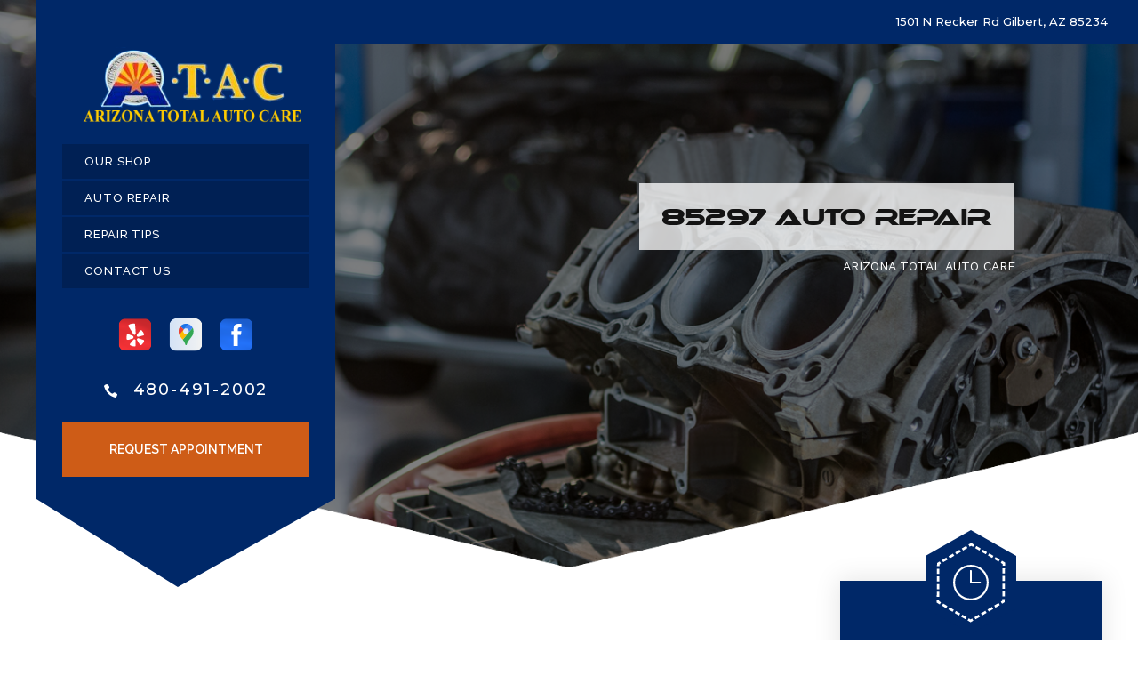

--- FILE ---
content_type: text/html; charset=UTF-8
request_url: https://www.a-tac.com/85297.html
body_size: 38651
content:
<!DOCTYPE html>
<html lang="en">
<head>

		<title>Auto Repair Services Near 85297 | Arizona Total Auto Care</title>
	<meta http-equiv="Content-type" content="text/html; charset=utf-8" />
	<meta name="geo.position" content="33.3774570; -111.7044070"/>
	<meta name="geo.placename" content="Gilbert, AZ"/>
	<meta name="geo.region" content="US-AZ" />
	<meta name="ICBM" content="33.3774570,-111.7044070" />
	<meta name="Description" content="Get reliable auto repair near 85297 from our team of professionals. Quality service, honest pricing, and fast turnaround times-book today!"/>
	<meta name="viewport" content="width=device-width, initial-scale=1.0">
	<link rel="shortcut icon" type="image/x-icon" href="https://cdn.repairshopwebsites.com/defaults/images/favicon.ico" />
	<meta charset="utf-8" />
	<meta name="thumbnail" content="https://www.a-tac.com/custom/shop_eve.png" />
        <meta property="og:image" content="https://www.a-tac.com/custom/shop_eve.png" />
	<link rel="canonical" href="https://www.a-tac.com/85297.html" />
	

		<link rel="stylesheet" href="css/jquery.fancybox.css?v=2.1.5" type="text/css" media="screen" />
	<link rel="stylesheet" href="https://cdn.repairshopwebsites.com/defaults/css/rateit.css" type="text/css" media="screen" />
	<link href="https://fonts.googleapis.com/css?family=Montserrat:300,300i,400,400i,500,500i,600,600i,700,700i|Poppins:300,300i,400,400i,500,500i,600,600i,700,700i|Raleway:300,300i,400,400i,500,500i,600,600i,700,700i|Oswald:700|Work+Sans" rel="stylesheet">


	<!-- Vendor Styles -->
	<link rel="stylesheet" href="css/slick.css" />

	<!-- App Styles -->
	<link rel="stylesheet" href="css/css.css" />
	<link rel="stylesheet" href="https://cdn.repairshopwebsites.com/defaults/css/default.css" type="text/css" media="all" />
		<!-- Vendor JS -->
	<script src="https://code.jquery.com/jquery-1.12.4.min.js" integrity="sha256-ZosEbRLbNQzLpnKIkEdrPv7lOy9C27hHQ+Xp8a4MxAQ=" crossorigin="anonymous"></script>
	<script src="js/slick.min.js"  defer></script>

	
	<script type="text/javascript" src="js/jquery.fancybox.pack.js?v=2.1.5" defer></script>
	<script type="text/javascript" src="https://cdn.repairshopwebsites.com/defaults/js/jquery.rateit.js" defer></script>


	<!-- App JS -->
	<script src="js/functions.js" defer></script>

<script type="text/javascript" src="https://cdn.repairshopwebsites.com/defaults/js/bioep.js"></script><script>bioEp.init({        width: 570,        height: 370,        delay: 1,	html: '<figure class="card__image" style="position: absolute;z-index: -100;opacity: .75;"><img src="custom/popup-engine.webp" alt="Engine " ></figure><h2> If you don\'t see what you need or you cannot find the information you need, please give us a call at 480-491-2002!</h2><p></p><div class="bioep_action"><a href="" class="btn" title=""  >VISIT US TODAY!</a></div>',	css: '#bio_ep .btn {margin-right: auto; margin-left:auto;} #bio_ep h2 {text-align:center; margin-top: 100px; color: #fff !important; font-size: 5.6rem; margin-bottom: 0px !important;} #bio_ep p {text-align:center;} .bioep_action { margin: auto; text-align: center;} #bio_ep{ color: #fff;}#bio_ep .btn {display: inline-block;vertical-align: middle;text-align: center;cursor: pointer;text-decoration: none;-webkit-appearance: none;-moz-appearance: none;appearance: none;background-color: ;padding: 0.5rem 2rem;-webkit-transition: opacity 0.3s;-o-transition: opacity 0.3s;transition: opacity 0.3s;color: ;font-size: 1.6rem;line-height: 2;letter-spacing: 0.03em;}#bio_ep .btn:hover {opacity: 0.7;}#bio_ep h2 {color:  !important; font-size: 20px;}#bio_ep p {color:  !important; font-size: 16px; margin-left:20px; margin-right:20px;}#bio_ep {background-color:  !important;}',	fonts: ['//fonts.googleapis.com/css?family=Titillium+Web:300,400,600'],	cookieExp: 0});</script>


<script type="application/ld+json"> { "@context" : "http://schema.org", "@type" : "AutoRepair", "name" : "Arizona Total Auto Care", "description" : "Arizona Total Auto Care | Expert Auto Repair Services in Gilbert, AZ. Call Today 480-491-2002 or drop by 1501 N Recker Rd", "url" : "https://www.a-tac.com", "id" : "https://www.a-tac.com/", "image" : "https://www.a-tac.com/custom/logo.png", "priceRange" : "$", "address" : { "@type": "PostalAddress", "streetAddress": "1501 N Recker Rd", "addressLocality": "Gilbert", "addressRegion": "AZ", "postalCode": "85234", "addressCountry": "US"}, "geo" : { "@type": "GeoCoordinates", "latitude": "33.3774570", "longitude": "-111.7044070"}, "telephone" : "480-491-2002", "openingHours": [ "Mo 07:30-18:00", "Tu 07:30-18:00", "We 07:30-18:00", "Th 07:30-18:00", "Fr 07:30-18:00", "Sa 00:00-00:00", "Su 00:00-00:00"], "areaServed" : ["Gilbert", "85234", "85234", "85233", "85296", "85295", "85297", "85298"], "sameAs" : ["https://www.yelp.com/biz/arizona-total-auto-care-gilbert","https://goo.gl/maps/iaVZufCBRVo91GJWA","https://www.facebook.com/ATAC-Arizona-Total-Auto-Care-120715124674343/"],"review": [{"@type": "Review", "url": "https://www.a-tac.com/85234-testimonials.html","author": {"@type": "Person","name": "Brittany C." },"description": "ATAC is the most honest, fair and friendly shop I've ever been to.", "inLanguage": "en"} ]} </script>

	<style type = "text/css">

.header:after { background: #002868; }
.header .header__inner { background: #002868; }
.header .header__utilities { background: #002868; }
.header .header__utilities:after { border-color: #002868 transparent transparent transparent; }
.header .header__entry { background: #002868;  color: #FFFFFF }
.header .phones {  color: #FFFFFF }

.mobile_slogan_header_bar { color: #FFFFFF; }
.mobile__header__foot { color: #FFFFFF; }
.mobile-header-list-logos-alt li { border: 2px solid #FFFFFF; }
.mobile-header-list-logos-alt .ico-location, .mobile-header-list-logos-alt .ico-envelope { fill: #FFFFFF !important; }
.mobile-header-list-logos-alt .ico-phone-head { color: #FFFFFF !important; }
.nav-location { color: #FFFFFF; }

@media (max-width: 767px) {
.header { background: #002868 }
}

.nav { color: #FFFFFF; }
.nav > ul > li > a { background: #002054; }
.nav > ul > li > a:hover { background: #FED700; color: #000000; }
.nav > ul > li:hover > a { background: #FED700; color: #000000; }
.nav .sub a { background: #131E63; color: #FFFFFF; }
.nav .sub ul { background: #293375; }
.nav .sub a:hover { background: #FED700; color: #000000; }

.header .btn { background: #CE5C17;  color: #FFFFFF; }
.header .btn:hover { background: #964311; color: #FFFFFF }

.line .line__border path { fill: #CE5C17; }
.line .line__figure path { fill: #CE5C17; }
.line { background: #CE5C17; }

.widget-hours { background: #002868; color: #FFFFFF; }
.widget-hours .icon { background-color: #002868; }
.widget-hours .icon:before {  border-bottom: 29.44px solid #002868;  }
.widget-hours .icon:after { border-top: 29.44px solid #002868; }
@media (max-width: 767px) {
.widget-hours .icon:before { border-bottom-width: 18.76px; }
.widget-hours .icon:after { border-top-width: 18.76px; }
}

.widget-hours:before, .widget-hours:after { background: #002868; }

.widget-location { background: #002868; color: #FFFFFF; }
.widget-location .icon { background-color: #002868; }
.widget-location .icon:before {  border-bottom: 29.44px solid #002868;  }
.widget-location .icon:after { border-top: 29.44px solid #002868; }
.widget-help--large:before, .widget-help--large:after { background-color: #002868;  }
@media (max-width: 767px) {
.widget-location .icon:before { border-bottom-width: 18.76px; }
.widget-location .icon:after { border-top-width: 18.76px; }
}

.widget-location .btn { background: #CE5C17;  color: #FFFFFF; }
.widget-location .btn:hover { background: #964311; color: #FFFFFF }

.widget-contact { background: #002868; color: #FFFFFF; }
.widget-contact .icon { background-color: #002868; }
.widget-contact .icon:before {  border-bottom: 29.44px solid #002868;  }
.widget-contact .icon:after { border-top: 29.44px solid #002868; }
@media (max-width: 767px) {
.widget-contact .icon:before { border-bottom-width: 18.76px; }
.widget-contact .icon:after { border-top-width: 18.76px; }
}

.widget-contact:before, .widget-contact:after { background: #002868; }

.section-services h2 { color: #002868; }
.widget-small h5 { background: #CE5C17; color: #FFFFFF; }
.section-services .icon-wheel { background-color: #000000; }
.section-services .icon-wheel:before { border-bottom: 12.70px solid #000000; }
.section-services .icon-wheel:after { border-top: 12.70px solid #000000; }
.section-services .icon-wheel--small:before { border-bottom: 6.35px solid #000000; }
.section-services .icon-wheel--small:after { border-top: 6.35px solid #000000; }
.section-services .icon-wheel path.dot { fill: #000000 !important; } 


.section-tags { background: #002868; }
.section-tags .section__head h3 { color: #D0D0D0; }
.section-tags .section__head h2 { color: #FFFFFF; }
.section-tags a { background: #CE5C17; color: #FFFFFF; }
.section-tags a:hover { background: #FED700; color: #000000; }

.section-tags .icon-wheel { background-color: #000000; }
.section-tags .icon-wheel:before { border-bottom: 12.70px solid #000000; }
.section-tags .icon-wheel:after { border-top: 12.70px solid #000000; }
.section-tags .icon-wheel--small:before { border-bottom: 6.35px solid #000000; }
.section-tags .icon-wheel--small:after { border-top: 6.35px solid #000000; }
.section-tags .icon-wheel path.dot { fill: #000000 !important; }

.callout { background: #F4F4F4; }
.callout .callout__entry h4 { color: #000000; }
.callout .callout__entry h2 { color: #253D8A; }

.callout .btn { background: #BF2026;  color: #FFFFFF; }
.callout .btn:hover { background: #BF2026; color: #FFFFFF }

.coupon .coupon__content h2 { color: #BF2026; }
.coupon .coupon__content p { color: #002868; }

.slider-tips h3 { color: #D0D0D0; }
.slider-tips .icon-wheel { background-color: #000000; }
.slider-tips .icon-wheel:before { border-bottom: 12.70px solid #000000; }
.slider-tips .icon-wheel:after { border-top: 12.70px solid #000000; }
.slider-tips .icon-wheel--small:before { border-bottom: 6.35px solid #000000; }
.slider-tips .icon-wheel--small:after { border-top: 6.35px solid #000000; }
.slider-tips .icon-wheel path.dot { fill: #000000 !important; } 
.slider-tips .slider__inner { color: #FFFFFF; }

.section-articles .section-head h2 { color: #002868; }
.section-articles .icon-wheel { background-color: #000000; }
.section-articles .icon-wheel:before { border-bottom: 12.70px solid #000000; }
.section-articles .icon-wheel:after { border-top: 12.70px solid #000000; }
.section-articles .icon-wheel--small:before { border-bottom: 6.35px solid #000000; }
.section-articles .icon-wheel--small:after { border-top: 6.35px solid #000000; }
.section-articles .icon-wheel path.dot { fill: #000000 !important; } 
.article__image { background: #253D8A; }

.section-testimonials .section-head h3 { color: #131313; }
.section-testimonials .section-head h2 { color: #253D8A; }
.testimonial { background: #002868; color: #FFFFFF; }
.section-testimonials .icon-wheel { background-color: #000000; }
.section-testimonials .icon-wheel:before { border-bottom: 12.70px solid #000000; }
.section-testimonials .icon-wheel:after { border-top: 12.70px solid #000000; }
.section-testimonials .icon-wheel--small:before { border-bottom: 6.35px solid #000000; }
.section-testimonials .icon-wheel--small:after { border-top: 6.35px solid #000000; }
.section-testimonials .icon-wheel path.dot { fill: #000000 !important; } 

.services-large { background: #000000; }
.services-large .services__head h4 { color: #F1F1F1; }
.services-large .footer_services_list { color: #F1F1F1; }

.footer { color: #F1F1F1; }
.footer .footer__links a { color: #F1F1F1; }
.footer .footer__inner { background: #002868; }

.subscribe .btn { background: #BF2026;  color: #FFFFFF; }
.subscribe .btn:hover { background: #921C20; color: #FFFFFF }

.map .map__box.active { background: #002868; color: #FFFFFF; }

.map .map__box.active h4, 
.map .map__box.active p { color: #FFFFFF; }
.map .map__box:before { border-color: transparent transparent #002868 transparent; }


	.cta a:hover { background: #FFFFFF !important; color: #07184B !important; }

@media (max-width: 767px) {
  .map .map__inner { bottom: 75px; }
  .map .map__boxes { position: fixed; }

}

</style>

</head>

<body>

	<div class="wrapper">

<header class="header animate">
	<div class="shell">

			<div class = "mobile_slogan_header_bar">
				<p>Best Auto Repair, Gilbert</p>
			</div> 


			<div class = "mobile_header">
				<a href="index.php" class="mobile_header_logo">
					<img src="custom/logo.png" alt="Arizona Total Auto Care">
				</a>

				<a href="#" class="btn-menu visible-xs-inline-block js-class" data-target=".header" data-class="nav-open">
				<span></span>
				
				<span></span>
				
				<span></span>
			</a>

			</div> 

			<div class="mobile__header__foot mobile-header-visible-xs-block">
				<strong>CONTACT US</strong>

				<ul class="mobile-header-list-logos-alt">
					<li>
						<a href="Gilbert-auto-repair-shop-location.html">
							<svg class="ico-location" viewBox="0 0 17 24" id="ico-location" xmlns="http://www.w3.org/2000/svg"><path d="M16.6 5.973a7.367 7.367 0 0 0-.4-.96A8.509 8.509 0 0 0 0 7.445V8.47c0 .042.015.426.037.618.307 2.39 2.246 4.928 3.693 7.317C5.287 18.966 6.904 21.483 8.505 24c.987-1.642 1.971-3.306 2.936-4.906.263-.47.568-.939.831-1.386.175-.3.511-.6.664-.875C14.493 14.06 17 11.265 17 8.513V7.381a8.318 8.318 0 0 0-.4-1.408zm-8.145 5.141a3.016 3.016 0 0 1-2.888-2.005 2.705 2.705 0 0 1-.081-.747v-.661A2.829 2.829 0 0 1 8.55 4.97a3.064 3.064 0 0 1 3.112 3.073 3.145 3.145 0 0 1-3.209 3.071z"/>
					 		</svg>
						</a>
					</li>

					<li>
						<a href="tel:480-491-2002" class = "lmc_main">
							<svg class="ico-phone-head" viewBox="0 0 19 18" id="ico-phone-head" xmlns="http://www.w3.org/2000/svg"><path d="M18.99 14.202a.843.843 0 0 1-.282.761l-2.675 2.518a1.5 1.5 0 0 1-.473.324 2 2 0 0 1-.573.171c-.013 0-.054 0-.121.01a2.6 2.6 0 0 1-.261.01 9.3 9.3 0 0 1-3.329-.735 17.854 17.854 0 0 1-2.806-1.458 20.743 20.743 0 0 1-3.339-2.67 21.22 21.22 0 0 1-2.333-2.517A17.832 17.832 0 0 1 1.31 8.395a11.681 11.681 0 0 1-.845-1.849 9.417 9.417 0 0 1-.382-1.43 4.478 4.478 0 0 1-.081-.944c.013-.229.02-.357.02-.382a1.8 1.8 0 0 1 .181-.544 1.434 1.434 0 0 1 .342-.448L3.22.262a.909.909 0 0 1 .644-.267.774.774 0 0 1 .463.144 1.346 1.346 0 0 1 .342.353l2.152 3.87a.886.886 0 0 1 .1.668 1.174 1.174 0 0 1-.342.61l-.986.934a.317.317 0 0 0-.07.124.46.46 0 0 0-.03.144 3.348 3.348 0 0 0 .362.916 8.424 8.424 0 0 0 .744 1.116 12.744 12.744 0 0 0 1.428 1.515 13.072 13.072 0 0 0 1.609 1.363 9.213 9.213 0 0 0 1.177.714 3.174 3.174 0 0 0 .724.277l.251.048a.506.506 0 0 0 .131-.028.348.348 0 0 0 .131-.067l1.146-1.106a1.275 1.275 0 0 1 .845-.305 1.092 1.092 0 0 1 .543.115h.02l3.882 2.174a.965.965 0 0 1 .504.628z" fill="currentColor"/>
							</svg>
						</a>
					</li>

					<li>
						<a href="Gilbert-auto-repair-shop.php">
							<svg class="ico-envelope" viewBox="0 0 1000 1000" id="ico-envelope" xmlns="http://www.w3.org/2000/svg"><path d="M610.6 466.8c-29.8 20.1-59.6 40.1-89.5 60.3-8.6 5.7-23.1 5.7-31.8 0-34.1-22.6-68.1-45-102.3-67.6L29 796.8C41.1 809.2 57.9 817 76.5 817h846.7c16.2 0 30.5-6.5 42-16.1L610.6 466.8zM19 216.5c-5.7 9.7-9 20.7-9 32.6v501.4c0 6.6 2 12.6 3.8 18.6l347-327C246.8 367 132.8 291.7 19 216.5zm971 534V249.1c0-11.6-3.1-22.5-8.6-32.3-114.9 77.4-229.7 154.8-344.6 232.4l347.7 327.6c3.5-8.1 5.5-16.9 5.5-26.3zM81.7 182.9C222.9 276 363.9 368.8 505.3 462c138.1-93.2 276.5-186 414.6-279.1H81.7z"/>
							</svg>
						</a>
					</li>
				</ul><!-- /.list-logos-alt -->
			</div><!-- /.header__foot -->

		<div class="header__inner">


			<div class="header__utilities">
				<a href="index.php" class="logo hidden-xs">
					<img src="custom/logo.png" alt="Arizona Total Auto Care">
				</a>


				<nav class="nav">
					<ul><li class = " has-dd"><a href = "Gilbert-auto-repairs.html">OUR SHOP</a><div class = "sub"><ul><li><a href = "coupons.html" target = "new">COUPONS</a></li><li><a href = "Gilbert-auto-repair-shop-location.html">LOCATION</a></li><li><a href = "Gilbert-testimonials.html">REVIEWS</a></li><li><a href = "Gilbert-customer-service.html">CUSTOMER SERVICE</a></li></ul></div></li><li class = " has-dd"><a href = "Gilbert-auto-service-repair.html">AUTO REPAIR</a><div class = "sub"><ul><li><a href = "Gilbert-auto-service-repair.html">REPAIR SERVICES</a></li><li><a href = "guarantee.html">GUARANTEES</a></li></ul></div></li><li class = " has-dd"><a href = "Gilbert-auto-repair-shop.php">REPAIR TIPS</a><div class = "sub"><ul><li><a href = "Gilbert-auto-repair-shop.php">CONTACT US</a></li><li><a href = "Gilbert-broken-car.html">IS MY CAR BROKEN?</a></li><li><a href = "Gilbert-general-maintenance.html">GENERAL MAINTENANCE</a></li><li><a href = "Gilbert-helpful-info.html">COST SAVING TIPS</a></li></ul></div></li><li class = " has-dd"><a href = "Gilbert-auto-repair-shop.php">CONTACT US</a><div class = "sub"><ul><li><a href = "Gilbert-auto-repair-shop.php">CONTACT US</a></li><li><a href = "Gilbert-auto-repair-shop-location.html">LOCATION</a></li><li><a href = "defaults/files/DrivabilityForm.pdf" target = "new">DROP-OFF FORM</a></li><li><a href = "Gilbert-customer-survey.php">CUSTOMER SURVEY</a></li><li><a href = "Gilbert-appointment-request.php">APPOINTMENT REQUEST</a></li><li><a href = "Gilbert-review-our-service.php">REVIEW OUR SERVICE</a></li></ul></div></li></ul>
					<div class = "nav-location">
<p><b>Arizona Total Auto Care</b><br>
<a href = "https://maps.google.com/maps?q=1501 N Recker Rd Gilbert AZ, 85234" target = "new">1501 N Recker Rd<br>
Gilbert, AZ 85234</a><br>
<a href = "tel:4804912002">480-491-2002</a>
</div>
				</nav><!-- /.nav -->

				<div class="socials">
					<ul>
						<li><a href = "https://www.yelp.com/biz/arizona-total-auto-care-gilbert" target='new'><img src = "https://cdn.repairshopwebsites.com/defaults/images/Yelp.svg" alt = "Yelp" border = "0"></a></li><li><a href = "https://goo.gl/maps/iaVZufCBRVo91GJWA" target='new'><img src = "https://cdn.repairshopwebsites.com/defaults/images/Google.svg" alt = "Google Business Profile" border = "0"></a></li><li><a href = "https://www.facebook.com/ATAC-Arizona-Total-Auto-Care-120715124674343/" target='new'><img src = "https://cdn.repairshopwebsites.com/defaults/images/Facebook.svg" alt = "Facebook" border = "0"></a></li>
					</ul>
				</div><!-- /.socials -->

				<div class="phones">
					<img src = "images/phone.svg" width = "15" height = "15" class = "phone-icon" alt = "Phone">

					<h5>
						<a href = "tel:4804912002">480-491-2002</a>
					</h5>
				</div><!-- /.phones -->
				
				<a href="Gilbert-appointment-request.php" class="btn">Request Appointment</a>
			</div><!-- /.header__utilities -->

			<div class="header__entry">
				<p>1501 N Recker Rd Gilbert, AZ 85234</p>
			</div><!-- /.header__entry -->

			
		</div><!-- /.header__inner -->
	</div><!-- /.shell -->
</header><!-- /.header -->


		<main class="main">
			<div class="intro intro--alt animate">
				<div class="shell">
					<figure class="intro__background intro__background--overlay" style="background-image: url(images/intro-bg-2.png);"></figure><!-- /.intro__background -->

					<div class="intro__content">
						<h1 class="intro__title">85297 Auto Repair</h1><!-- /.intro__title -->

						<h2 class="breadcrumbs">
							<a href="index.php">ARIZONA TOTAL AUTO CARE</a>
						</h2><!-- /.breadcrumbs -->
					</div><!-- /.intro__content -->
				</div><!-- /.shell -->

				<figure class="intro__mask" style="background-image: url(images/mask.png);"></figure><!-- /.intro__mask -->
			</div><!-- /.intro -->
			<article class="article-large animate">
				<div class="shell">
					<div class="article__inner">
						<div class="article__content">
					<h2>We Offer Fast Affordable Repair Services to 85297, AZ</h2>

<p>Thank you to our customers near 85297 and the surrounding areas! For years, locals have chosen Arizona Total Auto Care for auto repairs. We appreciate their loyalty and repay our local drivers by offering reliable, affordable auto repairs.</p> 

<p>Are you new to 85297? Welcome! Arizona Total Auto Care is a leading auto repair shop in the area with a spotless reputation for pro mechanics, top customer service and quality auto repairs.</p>

<p>For questions or appointments please give us a call at <a href = "tel:4804912002">480-491-2002</a> or bring your car to Arizona Total Auto Care located at 1501 N Recker Rd, Gilbert.</p>

                                        
                                        
						</div><!-- /.article__content -->
											<aside class="article__aside">
															<div class="widget-help widget-hours  eq-height">
									<header class="widget__head">
										<figure class="icon icon--clock">
											<?xml version="1.0" encoding="iso-8859-1"?>
											<!-- Generator: Adobe Illustrator 19.1.0, SVG Export Plug-In . SVG Version: 6.00 Build 0)  -->
											<svg version="1.1" id="Capa_1" xmlns="http://www.w3.org/2000/svg" xmlns:xlink="http://www.w3.org/1999/xlink" x="0px" y="0px"
												 viewBox="0 0 41.301 41.301" style="enable-background:new 0 0 41.301 41.301;" xml:space="preserve">
											<path style="fill:#1E201D;" d="M20.642,0c5.698,0,10.857,2.317,14.602,6.047c3.73,3.746,6.047,8.905,6.047,14.603
												c0,5.698-2.317,10.857-6.047,14.603c-3.746,3.73-8.904,6.047-14.602,6.047S9.786,38.983,6.056,35.253
												C2.31,31.507,0.008,26.349,0.008,20.65c0-5.698,2.301-10.857,6.047-14.603C9.786,2.317,14.944,0,20.642,0L20.642,0z M31.166,19.523
												c0.619,0,1.111,0.508,1.111,1.127c0,0.619-0.492,1.127-1.111,1.127H20.674h-0.032c-0.413,0-0.778-0.238-0.968-0.571l-0.016-0.016
												l0,0l-0.016-0.032l0,0v-0.016l0,0l-0.016-0.032l0,0l-0.016-0.032l0,0v-0.016l0,0l-0.016-0.032l0,0l-0.016-0.016l0,0v-0.032l0,0
												l-0.016-0.032l0,0v-0.016l0,0l-0.016-0.032l0,0v-0.032l0,0v-0.016v-0.016l-0.016-0.016l0,0v-0.032l0,0v-0.032l0,0V20.73l0,0v-0.016
												l0,0v-0.032l0,0V20.65l0,0V7.206c0-0.619,0.492-1.111,1.111-1.111c0.619,0,1.127,0.492,1.127,1.111v12.317H31.166z M33.657,7.635
												c-3.333-3.333-7.936-5.381-13.015-5.381S10.96,4.301,7.627,7.635C4.31,10.968,2.246,15.571,2.246,20.65
												c0,5.079,2.063,9.682,5.381,13.016c3.333,3.333,7.936,5.381,13.015,5.381s9.682-2.048,13.015-5.381
												c3.333-3.333,5.397-7.936,5.397-13.016C39.054,15.571,36.991,10.968,33.657,7.635L33.657,7.635z"/>
											<g> </g> <g> </g> <g> </g> <g> </g> <g> </g> <g> </g> <g> </g> <g> </g> <g> </g> <g> </g> <g> </g> <g> </g> <g> </g> <g> </g> <g> </g>
											</svg>

											<?xml version="1.0" encoding="iso-8859-1"?>
											<!-- Generator: Adobe Illustrator 19.1.0, SVG Export Plug-In . SVG Version: 6.00 Build 0)  -->
											<svg version="1.1" id="Capa_1" xmlns="http://www.w3.org/2000/svg" xmlns:xlink="http://www.w3.org/1999/xlink" x="0px" y="0px"
												 viewBox="0 0 63.598 63.598" style="enable-background:new 0 0 63.598 63.598;" xml:space="preserve" class="icon__lines">
											<path d="M17.056,57.799h1.743v2h-2.907l-1.275-2.246l1.74-0.987L17.056,57.799z M4.033,34.854l-1.739,0.987l2.054,3.619l1.739-0.987
												L4.033,34.854z M10.196,45.711l-1.739,0.987l2.054,3.619l1.739-0.987L10.196,45.711z M13.276,51.139l-1.739,0.987l2.054,3.619
												l1.739-0.987L13.276,51.139z M7.115,40.284l-1.739,0.987l2.054,3.618l1.739-0.987L7.115,40.284z M2.299,31.799l0.708-1.246
												l-1.74-0.987L0,31.799l1.267,2.233l1.74-0.987L2.299,31.799z M9.168,19.695l-1.739-0.987l-2.054,3.618l1.739,0.987L9.168,19.695z
												 M15.329,8.84L13.59,7.852l-2.054,3.618l1.739,0.987L15.329,8.84z M6.087,25.123l-1.739-0.987l-2.054,3.618l1.739,0.987
												L6.087,25.123z M12.249,14.269l-1.739-0.987L8.455,16.9l1.739,0.987L12.249,14.269z M14.617,6.045l1.74,0.987l0.699-1.233h1.743v-2
												h-2.907L14.617,6.045z M26.799,5.799h4v-2h-4V5.799z M32.799,5.799h4v-2h-4V5.799z M20.799,5.799h4v-2h-4V5.799z M38.799,5.799h4v-2
												h-4V5.799z M47.241,7.032l1.74-0.987l-1.275-2.246h-2.907v2h1.743L47.241,7.032z M56.482,23.317l1.739-0.987l-2.054-3.618
												l-1.739,0.987L56.482,23.317z M50.321,12.46l1.739-0.987l-2.054-3.619l-1.739,0.987L50.321,12.46z M53.402,17.889l1.739-0.987
												l-2.054-3.619l-1.739,0.987L53.402,17.889z M59.564,28.744l1.739-0.987l-2.054-3.619l-1.739,0.987L59.564,28.744z M62.331,29.566
												l-1.74,0.987l0.708,1.246l-0.708,1.246l1.74,0.987l1.267-2.233L62.331,29.566z M48.263,54.751l1.739,0.987l2.054-3.618l-1.739-0.987
												L48.263,54.751z M51.353,49.334l1.739,0.987l2.054-3.618l-1.739-0.987L51.353,49.334z M54.435,43.905l1.739,0.987l2.054-3.618
												l-1.739-0.987L54.435,43.905z M57.516,38.477l1.739,0.987l2.054-3.618l-1.739-0.987L57.516,38.477z M46.542,57.799h-1.743v2h2.907
												l1.275-2.246l-1.74-0.987L46.542,57.799z M38.799,59.799h4v-2h-4V59.799z M26.799,59.799h4v-2h-4V59.799z M32.799,59.799h4v-2h-4
												V59.799z M20.799,59.799h4v-2h-4V59.799z"/> <g> </g> <g> </g> <g> </g> <g> </g> <g> </g> <g> </g> <g> </g> <g> </g> <g> </g> <g> </g> <g> </g> <g> </g> <g> </g> <g> </g> <g> </g>
											</svg>
										</figure><!-- /.icon icon-/-clock -->
									</header><!-- /.widget__head -->
					
									<div class="widget__body">
										<h4>
											We're<br>
											Here For You
										</h4>
					
										<ul>
											<li>
												<p>MON</p>
												
												<p>7:30AM - 6:00PM</p>
											</li>
											
											<li>
												<p>TUE</p>
												
												<p>7:30AM - 6:00PM</p>
											</li>
											
											<li>
												<p>WED</p>
												
												<p>7:30AM - 6:00PM</p>
											</li>
											
											<li>
												<p>THU</p>
												
												<p>7:30AM - 6:00PM</p>
											</li>
											
											<li>
												<p>FRI</p>
												
												<p>7:30AM - 6:00PM</p>
											</li>
											
											<li>
												<p>SAT</p>
												
												<p>Closed</p>
											</li>

<li>
												<p>SUN</p>
												
												<p>Closed</p>
											</li>
										</ul>
	
<br>
								</div><!-- /.widget__body -->
								</div><!-- /.widget-help -->
							
							
															<div class="widget-help widget-contact eq-height">
									<header class="widget__head">
										<figure class="icon icon--phone">
											<?xml version="1.0" encoding="iso-8859-1"?>
											<!-- Generator: Adobe Illustrator 16.0.0, SVG Export Plug-In . SVG Version: 6.00 Build 0)  -->
											<!DOCTYPE svg PUBLIC "-//W3C//DTD SVG 1.1//EN" "http://www.w3.org/Graphics/SVG/1.1/DTD/svg11.dtd">
											<svg version="1.1" id="Capa_1" xmlns="http://www.w3.org/2000/svg" xmlns:xlink="http://www.w3.org/1999/xlink" x="0px" y="0px"
												 width="512px" height="512px" viewBox="0 0 512 512" style="enable-background:new 0 0 512 512;" xml:space="preserve">
											<g>
												<path d="M256,32c123.5,0,224,100.5,224,224S379.5,480,256,480S32,379.5,32,256S132.5,32,256,32 M256,0C114.625,0,0,114.625,0,256
													s114.625,256,256,256s256-114.625,256-256S397.375,0,256,0L256,0z M398.719,341.594l-1.438-4.375
													c-3.375-10.062-14.5-20.562-24.75-23.375L334.688,303.5c-10.25-2.781-24.875,0.969-32.405,8.5l-13.688,13.688
													c-49.75-13.469-88.781-52.5-102.219-102.25l13.688-13.688c7.5-7.5,11.25-22.125,8.469-32.406L198.219,139.5
													c-2.781-10.25-13.344-21.375-23.406-24.75l-4.313-1.438c-10.094-3.375-24.5,0.031-32,7.563l-20.5,20.5
													c-3.656,3.625-6,14.031-6,14.063c-0.688,65.063,24.813,127.719,70.813,173.75c45.875,45.875,108.313,71.345,173.156,70.781
													c0.344,0,11.063-2.281,14.719-5.938l20.5-20.5C398.688,366.062,402.062,351.656,398.719,341.594z"/> </g> <g> </g> <g> </g> <g> </g> <g> </g> <g> </g> <g> </g> <g> </g> <g> </g> <g> </g> <g> </g> <g> </g> <g> </g> <g> </g> <g> </g> <g> </g>
											</svg>

											<?xml version="1.0" encoding="iso-8859-1"?>
											<!-- Generator: Adobe Illustrator 19.1.0, SVG Export Plug-In . SVG Version: 6.00 Build 0)  -->
											<svg version="1.1" id="Capa_1" xmlns="http://www.w3.org/2000/svg" xmlns:xlink="http://www.w3.org/1999/xlink" x="0px" y="0px"
												 viewBox="0 0 63.598 63.598" style="enable-background:new 0 0 63.598 63.598;" xml:space="preserve" class="icon__lines">
											<path d="M17.056,57.799h1.743v2h-2.907l-1.275-2.246l1.74-0.987L17.056,57.799z M4.033,34.854l-1.739,0.987l2.054,3.619l1.739-0.987
												L4.033,34.854z M10.196,45.711l-1.739,0.987l2.054,3.619l1.739-0.987L10.196,45.711z M13.276,51.139l-1.739,0.987l2.054,3.619
												l1.739-0.987L13.276,51.139z M7.115,40.284l-1.739,0.987l2.054,3.618l1.739-0.987L7.115,40.284z M2.299,31.799l0.708-1.246
												l-1.74-0.987L0,31.799l1.267,2.233l1.74-0.987L2.299,31.799z M9.168,19.695l-1.739-0.987l-2.054,3.618l1.739,0.987L9.168,19.695z
												 M15.329,8.84L13.59,7.852l-2.054,3.618l1.739,0.987L15.329,8.84z M6.087,25.123l-1.739-0.987l-2.054,3.618l1.739,0.987
												L6.087,25.123z M12.249,14.269l-1.739-0.987L8.455,16.9l1.739,0.987L12.249,14.269z M14.617,6.045l1.74,0.987l0.699-1.233h1.743v-2
												h-2.907L14.617,6.045z M26.799,5.799h4v-2h-4V5.799z M32.799,5.799h4v-2h-4V5.799z M20.799,5.799h4v-2h-4V5.799z M38.799,5.799h4v-2
												h-4V5.799z M47.241,7.032l1.74-0.987l-1.275-2.246h-2.907v2h1.743L47.241,7.032z M56.482,23.317l1.739-0.987l-2.054-3.618
												l-1.739,0.987L56.482,23.317z M50.321,12.46l1.739-0.987l-2.054-3.619l-1.739,0.987L50.321,12.46z M53.402,17.889l1.739-0.987
												l-2.054-3.619l-1.739,0.987L53.402,17.889z M59.564,28.744l1.739-0.987l-2.054-3.619l-1.739,0.987L59.564,28.744z M62.331,29.566
												l-1.74,0.987l0.708,1.246l-0.708,1.246l1.74,0.987l1.267-2.233L62.331,29.566z M48.263,54.751l1.739,0.987l2.054-3.618l-1.739-0.987
												L48.263,54.751z M51.353,49.334l1.739,0.987l2.054-3.618l-1.739-0.987L51.353,49.334z M54.435,43.905l1.739,0.987l2.054-3.618
												l-1.739-0.987L54.435,43.905z M57.516,38.477l1.739,0.987l2.054-3.618l-1.739-0.987L57.516,38.477z M46.542,57.799h-1.743v2h2.907
												l1.275-2.246l-1.74-0.987L46.542,57.799z M38.799,59.799h4v-2h-4V59.799z M26.799,59.799h4v-2h-4V59.799z M32.799,59.799h4v-2h-4
												V59.799z M20.799,59.799h4v-2h-4V59.799z"/> <g> </g> <g> </g> <g> </g> <g> </g> <g> </g> <g> </g> <g> </g> <g> </g> <g> </g> <g> </g> <g> </g> <g> </g> <g> </g> <g> </g> <g> </g>
											</svg>
										</figure><!-- /.icon icon-/-phone -->
									</header><!-- /.widget__head -->
					
									<div class="widget__body">
										<h4>
											Have Questions?
										</h4>
					
										<p>
											We're here to help!
										</p>
					
										<h5>
											<a href = "tel:4804912002">480-491-2002</a>
										</h5>
									</div><!-- /.widget__body -->
								</div><!-- /.widget-help -->

						</aside><!-- /.article__aside -->
					
				</div><!-- /.article__inner -->

					
				</div><!-- /.shell -->
			</article><!-- /.article-large -->


			<div class="slider-partners animate">
				<div class="shell">
					<div class="slider__slides">
<div class="slider__slide">
							<div class="slider__image">
								<a href = "http://www.acdelco.com" target='new'><img src = "https://cdn.repairshopwebsites.com/defaults/images/acdelco_sm.png" alt = "ACDelco" border = "0"></a>
							</div><!-- /.slider__image -->
						</div><!-- /.slider__slide --><div class="slider__slide">
							<div class="slider__image">
								<a href = "https://www.ase.com/" target='new'><img src = "https://cdn.repairshopwebsites.com/defaults/images/ase_sm.png" alt = "ASE (Automotive Service Excellence)" border = "0"></a>
							</div><!-- /.slider__image -->
						</div><!-- /.slider__slide --><div class="slider__slide">
							<div class="slider__image">
								<a href = "https://www.napaonline.com/" target='new'><img src = "https://cdn.repairshopwebsites.com/defaults/images/napa_new_sm.png" alt = "NAPA" border = "0"></a>
							</div><!-- /.slider__image -->
						</div><!-- /.slider__slide --><div class="slider__slide">
							<div class="slider__image">
								<a href = "https://www.chevron.com/" target='new'><img src = "custom/chevron_sm.png" alt = "Chevron" border = "0"></a>
							</div><!-- /.slider__image -->
						</div><!-- /.slider__slide --><div class="slider__slide">
							<div class="slider__image">
								<img src = "custom/havoline_sm.png" alt = "Havoline" border = "0">
							</div><!-- /.slider__image -->
						</div><!-- /.slider__slide -->
                                <div class="slider__slide">
							<div class="slider__image">
								<a href="http://www.carcare.org/" target="new"><img src = "images/logo-carAware.gif" alt = "Car Care Aware" border = "0"></a>
							</div><!-- /.slider__image -->
						</div><!-- /.slider__slide -->
						
					</div><!-- /.slider__slides -->
				</div><!-- /.shell -->
			</div><!-- /.slider-partners -->
		</main><!-- /.main -->

<div class="services-large animate">
	<div class="shell">
		<figure class="services__background" style="background-image: url(images/footer-bg-shape.png);"></figure><!-- /.services__background -->

		<div class="services__inner">
			<header class="services__head">
				<h4>SERVICES WE OFFER</h4>
			</header><!-- /.services__head -->
			
			<div class="services__body">
				<ul class = "footer_services_list"><li><a href = "Gilbert-4x4-services.html">4x4 Services</a></li><li><a href = "AC-repair-Gilbert.html">AC Repair</a></li><li><a href = "Gilbert-alignment-services.html">Alignment</a></li><li><a href = "Gilbert-asian-vehicles.html">Asian Vehicle Repair</a></li><li><a href = "Gilbert-auto-brakes.html">Brakes</a></li></ul><ul class = "footer_services_list footer_services_list_alt"><li><a href = "Gilbert-auto-maintenance.html">Car & Truck Care</a></li><li><a href = "Gilbert-domestic-auto-repair.html">Domestic Cars & Trucks</a></li><li><a href = "Gilbert-auto-electrical-repair.html">Electrical Services</a></li><li><a href = "Gilbert-auto-electronics.html">Electronic Services</a></li><li><a href = "Gilbert-engine-overhaul-replacement.html">Engine & Transmission</a></li></ul><ul class = "footer_services_list footer_services_list_alt"><li><a href = "Gilbert-engine-maintenance.html">Engine Maintenance</a></li><li><a href = "Gilbert-expired-warranty-care.html">Expired Warranty Care</a></li><li><a href = "Gilbert-auto-repair-services.html">General Services</a></li><li><a href = "Gilbert-auto-ac-repair.html">Heating and Cooling Services</a></li><li><a href = "Gilbert-electric-hybrid.html">Hybrid Vehicles</a></li></ul><ul class = "footer_services_list footer_services_list_alt"><li><a href = "Gilbert-auto-services.html">Miscellaneous  Services</a></li><li><a href = "Gilbert-towing-services.html">Towing</a></li><li><a href = "Gilbert-transmission-repair.html">Transmission Services</a></li><li><a href = "Gilbert-undercar-services.html">Undercar Services</a></li></ul>
			</div><!-- /.services__body -->
		</div><!-- /.services__inner -->
	</div><!-- /.shell -->
</div><!-- /.services-large -->
		<div class="footer-call-btn-overlay">
			<a href="tel:480-491-2002" class="btn__content lmc_main">
				<strong>TAP TO CALL NOW</strong>

				<span class = "lmc_main">480-491-2002</span>
			</a>

			<a href="#" class="btn__close">X</a>
		</div>
<footer class="footer animate">
	<div class="footer__inner">
		<div class="shell">
			<figure class="footer__background" style="background-image: url(images/footer-bg-shape-small.png);"></figure><!-- /.footer__background -->


				<h3>Arizona Total Auto Care</h3>

<div class = "footer-nav-links">
<ul>
<li><a href = "Gilbert-auto-service-repair.html">Auto Repair Services</a></li>
<li><a href = "coupons.html" >Maintenance Coupons</a></li>
</ul>
</div>



<div class = "footer-location-data">
				<ul>
<li><div class="footer__links footer__links--alt">
						

						<ul>

							<li>
								
								<p>
									1501 N Recker Rd<br/>Gilbert, AZ 85234
								</p>
							</li>
							
							<li>
								

													<a href = "tel:4804912002">480-491-2002</a>
							</li>
						</ul>
					</div><!-- /.footer__links -->
</li>
				</ul><!-- /.list-icons -->
</div>


<div class = "footer-content-statement">
	<div class="shell">
Call today at <a href = "tel:4804912002">480-491-2002</a> or come by the shop at 1501 N Recker Rd, Gilbert, AZ, 85234. Ask any car or truck owner in Gilbert who they recommend. Chances are they will tell you Arizona Total Auto Care.
</div>
</div>






			<div class="footer__group">

				
				
			</div><!-- /.footer__group -->
		</div><!-- /.shell -->
	</div><!-- /.footer__inner -->

	<div class="footer__bar">
		<div class="shell">
			<div class="footer__bar-inner">
				<p>Copyright &copy; <script type="text/javascript">var today=new Date(); document.write(today.getFullYear());</script> <a href="http://www.repairshopwebsites.com" target=new>Repair Shop Websites</a>. All Rights Reserved | View Our <a href = "privacy-policy.html">Privacy Policy</a></p>
				
				<div class="footer__image">
				<ul class="list-cards">
					<li><img src="https://cdn.repairshopwebsites.com/defaults/images/pay_amex.png" alt = "American Express"></li><li><img src="https://cdn.repairshopwebsites.com/defaults/images/pay_cash.png" alt = "Cash"></li><li><img src="https://cdn.repairshopwebsites.com/defaults/images/pay_check.png" alt = "Check"></li><li><img src="https://cdn.repairshopwebsites.com/defaults/images/pay_debit_atm.png" alt = "Debit / ATM"></li><li><img src="https://cdn.repairshopwebsites.com/defaults/images/pay_discover.png" alt = "Discover Card"></li><li><img src="https://cdn.repairshopwebsites.com/defaults/images/pay_MC.png" alt = "Master Card"></li><li><img src="https://cdn.repairshopwebsites.com/defaults/images/pay_visa.png" alt = "Visa"></li><li><img src="https://cdn.repairshopwebsites.com/defaults/images/pay_cash_green.png" alt = "Cash Green"></li>
				</ul>
				</div><!-- /.footer__image -->
			</div><!-- /.footer__bar-inner -->
		</div><!-- /.shell -->
	</div><!-- /.footer__bar -->
</footer><!-- /.footer -->
	</div><!-- /.wrapper -->



</body>
</html>
